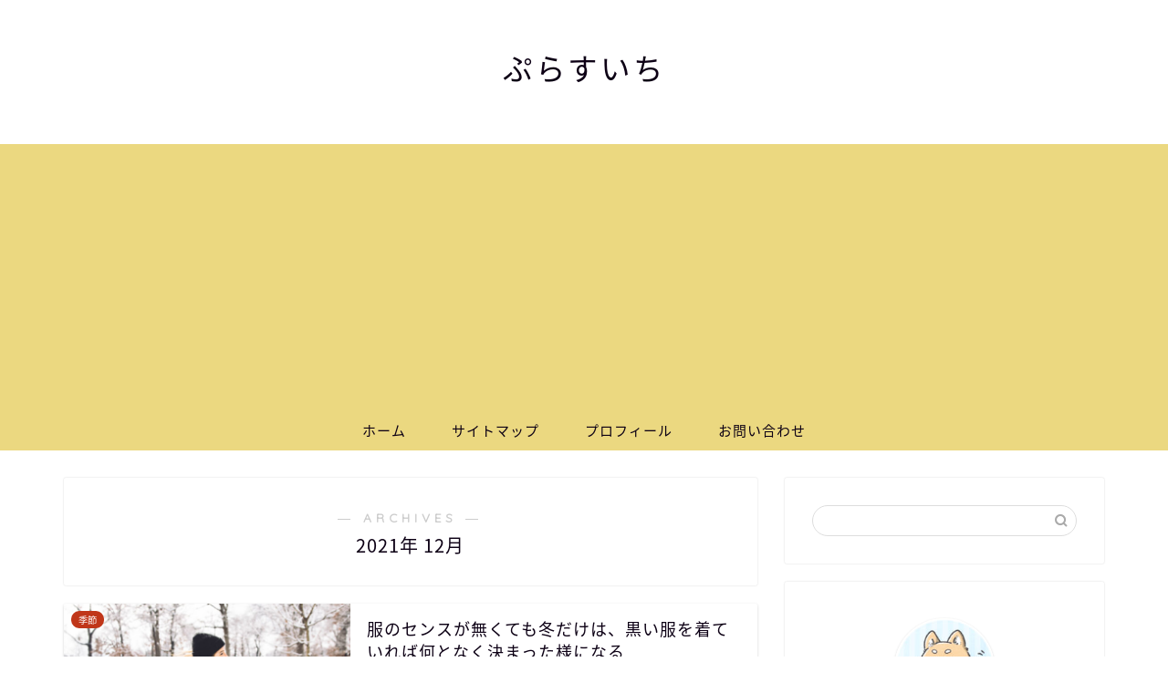

--- FILE ---
content_type: text/html; charset=UTF-8
request_url: https://plus1pxblog.com/2021/12
body_size: 11553
content:
<!DOCTYPE html>
<html lang="ja">
<head prefix="og: http://ogp.me/ns# fb: http://ogp.me/ns/fb# article: http://ogp.me/ns/article#">
<meta charset="utf-8">
<meta http-equiv="X-UA-Compatible" content="IE=edge">
<meta name="viewport" content="width=device-width, initial-scale=1">
<!-- ここからOGP -->
<meta property="og:type" content="blog">
<meta property="og:title" content="ぷらすいち｜雑記ブログ。独自の目線で、日々気づいたことや感じたことを書いています。">
<meta property="og:url" content="https://plus1pxblog.com">
<meta property="og:description" content="雑記ブログです。日々気づいたことや感じたことなどを独自の目線で、色々書いています。">
<meta property="og:image" content="https://plus1pxblog.com/wp-content/uploads/2021/12/winter-clothes-crowd.jpg">
<meta property="og:site_name" content="ぷらすいち">
<meta property="fb:admins" content="">
<meta name="twitter:card" content="summary">
<!-- ここまでOGP --> 

<link rel="shortcut icon" href="https://plus1pxblog.com/wp-content/themes/jin/favicon.ico">

<title>2021年12月の記事一覧｜ぷらすいち</title>
<meta name='robots' content='max-image-preview:large' />
<link rel='dns-prefetch' href='//ajax.googleapis.com' />
<link rel='dns-prefetch' href='//cdnjs.cloudflare.com' />
<link rel='dns-prefetch' href='//use.fontawesome.com' />
<link rel='dns-prefetch' href='//s.w.org' />
<link rel="alternate" type="application/rss+xml" title="ぷらすいち &raquo; フィード" href="https://plus1pxblog.com/feed" />
<link rel="alternate" type="application/rss+xml" title="ぷらすいち &raquo; コメントフィード" href="https://plus1pxblog.com/comments/feed" />
		<script type="text/javascript">
			window._wpemojiSettings = {"baseUrl":"https:\/\/s.w.org\/images\/core\/emoji\/13.1.0\/72x72\/","ext":".png","svgUrl":"https:\/\/s.w.org\/images\/core\/emoji\/13.1.0\/svg\/","svgExt":".svg","source":{"concatemoji":"https:\/\/plus1pxblog.com\/wp-includes\/js\/wp-emoji-release.min.js?ver=5.8.12"}};
			!function(e,a,t){var n,r,o,i=a.createElement("canvas"),p=i.getContext&&i.getContext("2d");function s(e,t){var a=String.fromCharCode;p.clearRect(0,0,i.width,i.height),p.fillText(a.apply(this,e),0,0);e=i.toDataURL();return p.clearRect(0,0,i.width,i.height),p.fillText(a.apply(this,t),0,0),e===i.toDataURL()}function c(e){var t=a.createElement("script");t.src=e,t.defer=t.type="text/javascript",a.getElementsByTagName("head")[0].appendChild(t)}for(o=Array("flag","emoji"),t.supports={everything:!0,everythingExceptFlag:!0},r=0;r<o.length;r++)t.supports[o[r]]=function(e){if(!p||!p.fillText)return!1;switch(p.textBaseline="top",p.font="600 32px Arial",e){case"flag":return s([127987,65039,8205,9895,65039],[127987,65039,8203,9895,65039])?!1:!s([55356,56826,55356,56819],[55356,56826,8203,55356,56819])&&!s([55356,57332,56128,56423,56128,56418,56128,56421,56128,56430,56128,56423,56128,56447],[55356,57332,8203,56128,56423,8203,56128,56418,8203,56128,56421,8203,56128,56430,8203,56128,56423,8203,56128,56447]);case"emoji":return!s([10084,65039,8205,55357,56613],[10084,65039,8203,55357,56613])}return!1}(o[r]),t.supports.everything=t.supports.everything&&t.supports[o[r]],"flag"!==o[r]&&(t.supports.everythingExceptFlag=t.supports.everythingExceptFlag&&t.supports[o[r]]);t.supports.everythingExceptFlag=t.supports.everythingExceptFlag&&!t.supports.flag,t.DOMReady=!1,t.readyCallback=function(){t.DOMReady=!0},t.supports.everything||(n=function(){t.readyCallback()},a.addEventListener?(a.addEventListener("DOMContentLoaded",n,!1),e.addEventListener("load",n,!1)):(e.attachEvent("onload",n),a.attachEvent("onreadystatechange",function(){"complete"===a.readyState&&t.readyCallback()})),(n=t.source||{}).concatemoji?c(n.concatemoji):n.wpemoji&&n.twemoji&&(c(n.twemoji),c(n.wpemoji)))}(window,document,window._wpemojiSettings);
		</script>
		<style type="text/css">
img.wp-smiley,
img.emoji {
	display: inline !important;
	border: none !important;
	box-shadow: none !important;
	height: 1em !important;
	width: 1em !important;
	margin: 0 .07em !important;
	vertical-align: -0.1em !important;
	background: none !important;
	padding: 0 !important;
}
</style>
	<link rel='stylesheet' id='wp-block-library-css'  href='https://plus1pxblog.com/wp-includes/css/dist/block-library/style.min.css?ver=5.8.12' type='text/css' media='all' />
<link rel='stylesheet' id='contact-form-7-css'  href='https://plus1pxblog.com/wp-content/plugins/contact-form-7/includes/css/styles.css?ver=5.5.4' type='text/css' media='all' />
<link rel='stylesheet' id='parent-style-css'  href='https://plus1pxblog.com/wp-content/themes/jin/style.css?ver=5.8.12' type='text/css' media='all' />
<link rel='stylesheet' id='theme-style-css'  href='https://plus1pxblog.com/wp-content/themes/jin-child/style.css?ver=5.8.12' type='text/css' media='all' />
<link rel='stylesheet' id='fontawesome-style-css'  href='https://use.fontawesome.com/releases/v5.6.3/css/all.css?ver=5.8.12' type='text/css' media='all' />
<link rel='stylesheet' id='swiper-style-css'  href='https://cdnjs.cloudflare.com/ajax/libs/Swiper/4.0.7/css/swiper.min.css?ver=5.8.12' type='text/css' media='all' />
<link rel="https://api.w.org/" href="https://plus1pxblog.com/wp-json/" />	<style type="text/css">
		#wrapper{
							background-color: #ffffff;
				background-image: url();
					}
		.related-entry-headline-text span:before,
		#comment-title span:before,
		#reply-title span:before{
			background-color: #00979b;
			border-color: #00979b!important;
		}
		
		#breadcrumb:after,
		#page-top a{	
			background-color: #393542;
		}
				footer{
			background-color: #393542;
		}
		.footer-inner a,
		#copyright,
		#copyright-center{
			border-color: #ffffff!important;
			color: #ffffff!important;
		}
		#footer-widget-area
		{
			border-color: #ffffff!important;
		}
				.page-top-footer a{
			color: #393542!important;
		}
				#breadcrumb ul li,
		#breadcrumb ul li a{
			color: #393542!important;
		}
		
		body,
		a,
		a:link,
		a:visited,
		.my-profile,
		.widgettitle,
		.tabBtn-mag label{
			color: #0d0015;
		}
		a:hover{
			color: #e22255;
		}
						.widget_nav_menu ul > li > a:before,
		.widget_categories ul > li > a:before,
		.widget_pages ul > li > a:before,
		.widget_recent_entries ul > li > a:before,
		.widget_archive ul > li > a:before,
		.widget_archive form:after,
		.widget_categories form:after,
		.widget_nav_menu ul > li > ul.sub-menu > li > a:before,
		.widget_categories ul > li > .children > li > a:before,
		.widget_pages ul > li > .children > li > a:before,
		.widget_nav_menu ul > li > ul.sub-menu > li > ul.sub-menu li > a:before,
		.widget_categories ul > li > .children > li > .children li > a:before,
		.widget_pages ul > li > .children > li > .children li > a:before{
			color: #00979b;
		}
		.widget_nav_menu ul .sub-menu .sub-menu li a:before{
			background-color: #0d0015!important;
		}
		footer .footer-widget,
		footer .footer-widget a,
		footer .footer-widget ul li,
		.footer-widget.widget_nav_menu ul > li > a:before,
		.footer-widget.widget_categories ul > li > a:before,
		.footer-widget.widget_recent_entries ul > li > a:before,
		.footer-widget.widget_pages ul > li > a:before,
		.footer-widget.widget_archive ul > li > a:before,
		footer .widget_tag_cloud .tagcloud a:before{
			color: #ffffff!important;
			border-color: #ffffff!important;
		}
		footer .footer-widget .widgettitle{
			color: #ffffff!important;
			border-color: #c03619!important;
		}
		footer .widget_nav_menu ul .children .children li a:before,
		footer .widget_categories ul .children .children li a:before,
		footer .widget_nav_menu ul .sub-menu .sub-menu li a:before{
			background-color: #ffffff!important;
		}
		#drawernav a:hover,
		.post-list-title,
		#prev-next p,
		#toc_container .toc_list li a{
			color: #0d0015!important;
		}
		
		#header-box{
			background-color: #ffffff;
		}
						@media (min-width: 768px) {
		#header-box .header-box10-bg:before,
		#header-box .header-box11-bg:before{
			border-radius: 2px;
		}
		}
										@media (min-width: 768px) {
			.top-image-meta{
				margin-top: calc(0px - 30px);
			}
		}
		@media (min-width: 1200px) {
			.top-image-meta{
				margin-top: calc(0px);
			}
		}
				.pickup-contents:before{
			background-color: #ffffff!important;
		}
		
		.main-image-text{
			color: #5e6c77;
		}
		.main-image-text-sub{
			color: #5e6c77;
		}
		
				@media (min-width: 481px) {
			#site-info{
				padding-top: 50px!important;
				padding-bottom: 50px!important;
			}
		}
		
		#site-info span a{
			color: #0d0015!important;
		}
		
				#headmenu .headsns .line a svg{
			fill: #000000!important;
		}
		#headmenu .headsns a,
		#headmenu{
			color: #000000!important;
			border-color:#000000!important;
		}
						.profile-follow .line-sns a svg{
			fill: #00979b!important;
		}
		.profile-follow .line-sns a:hover svg{
			fill: #c03619!important;
		}
		.profile-follow a{
			color: #00979b!important;
			border-color:#00979b!important;
		}
		.profile-follow a:hover,
		#headmenu .headsns a:hover{
			color:#c03619!important;
			border-color:#c03619!important;
		}
				.search-box:hover{
			color:#c03619!important;
			border-color:#c03619!important;
		}
				#header #headmenu .headsns .line a:hover svg{
			fill:#c03619!important;
		}
		.cps-icon-bar,
		#navtoggle:checked + .sp-menu-open .cps-icon-bar{
			background-color: #0d0015;
		}
		#nav-container{
			background-color: #ebd880;
		}
		.menu-box .menu-item svg{
			fill:#0d0015;
		}
		#drawernav ul.menu-box > li > a,
		#drawernav2 ul.menu-box > li > a,
		#drawernav3 ul.menu-box > li > a,
		#drawernav4 ul.menu-box > li > a,
		#drawernav5 ul.menu-box > li > a,
		#drawernav ul.menu-box > li.menu-item-has-children:after,
		#drawernav2 ul.menu-box > li.menu-item-has-children:after,
		#drawernav3 ul.menu-box > li.menu-item-has-children:after,
		#drawernav4 ul.menu-box > li.menu-item-has-children:after,
		#drawernav5 ul.menu-box > li.menu-item-has-children:after{
			color: #0d0015!important;
		}
		#drawernav ul.menu-box li a,
		#drawernav2 ul.menu-box li a,
		#drawernav3 ul.menu-box li a,
		#drawernav4 ul.menu-box li a,
		#drawernav5 ul.menu-box li a{
			font-size: 15px!important;
		}
		#drawernav3 ul.menu-box > li{
			color: #0d0015!important;
		}
		#drawernav4 .menu-box > .menu-item > a:after,
		#drawernav3 .menu-box > .menu-item > a:after,
		#drawernav .menu-box > .menu-item > a:after{
			background-color: #0d0015!important;
		}
		#drawernav2 .menu-box > .menu-item:hover,
		#drawernav5 .menu-box > .menu-item:hover{
			border-top-color: #00979b!important;
		}
				.cps-info-bar a{
			background-color: #face7b!important;
		}
				@media (min-width: 768px) {
			.post-list-mag .post-list-item:not(:nth-child(2n)){
				margin-right: 2.6%;
			}
		}
				@media (min-width: 768px) {
			#tab-1:checked ~ .tabBtn-mag li [for="tab-1"]:after,
			#tab-2:checked ~ .tabBtn-mag li [for="tab-2"]:after,
			#tab-3:checked ~ .tabBtn-mag li [for="tab-3"]:after,
			#tab-4:checked ~ .tabBtn-mag li [for="tab-4"]:after{
				border-top-color: #00979b!important;
			}
			.tabBtn-mag label{
				border-bottom-color: #00979b!important;
			}
		}
		#tab-1:checked ~ .tabBtn-mag li [for="tab-1"],
		#tab-2:checked ~ .tabBtn-mag li [for="tab-2"],
		#tab-3:checked ~ .tabBtn-mag li [for="tab-3"],
		#tab-4:checked ~ .tabBtn-mag li [for="tab-4"],
		#prev-next a.next:after,
		#prev-next a.prev:after,
		.more-cat-button a:hover span:before{
			background-color: #00979b!important;
		}
		

		.swiper-slide .post-list-cat,
		.post-list-mag .post-list-cat,
		.post-list-mag3col .post-list-cat,
		.post-list-mag-sp1col .post-list-cat,
		.swiper-pagination-bullet-active,
		.pickup-cat,
		.post-list .post-list-cat,
		#breadcrumb .bcHome a:hover span:before,
		.popular-item:nth-child(1) .pop-num,
		.popular-item:nth-child(2) .pop-num,
		.popular-item:nth-child(3) .pop-num{
			background-color: #c03619!important;
		}
		.sidebar-btn a,
		.profile-sns-menu{
			background-color: #c03619!important;
		}
		.sp-sns-menu a,
		.pickup-contents-box a:hover .pickup-title{
			border-color: #00979b!important;
			color: #00979b!important;
		}
				.pickup-image:after{
			display: none;
		}
				.pro-line svg{
			fill: #00979b!important;
		}
		.cps-post-cat a,
		.meta-cat,
		.popular-cat{
			background-color: #c03619!important;
			border-color: #c03619!important;
		}
		.tagicon,
		.tag-box a,
		#toc_container .toc_list > li,
		#toc_container .toc_title{
			color: #00979b!important;
		}
		.widget_tag_cloud a::before{
			color: #0d0015!important;
		}
		.tag-box a,
		#toc_container:before{
			border-color: #00979b!important;
		}
		.cps-post-cat a:hover{
			color: #e22255!important;
		}
		.pagination li:not([class*="current"]) a:hover,
		.widget_tag_cloud a:hover{
			background-color: #00979b!important;
		}
		.pagination li:not([class*="current"]) a:hover{
			opacity: 0.5!important;
		}
		.pagination li.current a{
			background-color: #00979b!important;
			border-color: #00979b!important;
		}
		.nextpage a:hover span {
			color: #00979b!important;
			border-color: #00979b!important;
		}
		.cta-content:before{
			background-color: #393542!important;
		}
		.cta-text,
		.info-title{
			color: #fff!important;
		}
		#footer-widget-area.footer_style1 .widgettitle{
			border-color: #c03619!important;
		}
		.sidebar_style1 .widgettitle,
		.sidebar_style5 .widgettitle{
			border-color: #00979b!important;
		}
		.sidebar_style2 .widgettitle,
		.sidebar_style4 .widgettitle,
		.sidebar_style6 .widgettitle,
		#home-bottom-widget .widgettitle,
		#home-top-widget .widgettitle,
		#post-bottom-widget .widgettitle,
		#post-top-widget .widgettitle{
			background-color: #00979b!important;
		}
		#home-bottom-widget .widget_search .search-box input[type="submit"],
		#home-top-widget .widget_search .search-box input[type="submit"],
		#post-bottom-widget .widget_search .search-box input[type="submit"],
		#post-top-widget .widget_search .search-box input[type="submit"]{
			background-color: #c03619!important;
		}
		
		.tn-logo-size{
			font-size: 240%!important;
		}
		@media (min-width: 481px) {
		.tn-logo-size img{
			width: calc(240%*0.5)!important;
		}
		}
		@media (min-width: 768px) {
		.tn-logo-size img{
			width: calc(240%*2.2)!important;
		}
		}
		@media (min-width: 1200px) {
		.tn-logo-size img{
			width: 240%!important;
		}
		}
		.sp-logo-size{
			font-size: 120%!important;
		}
		.sp-logo-size img{
			width: 120%!important;
		}
				.cps-post-main ul > li:before,
		.cps-post-main ol > li:before{
			background-color: #c03619!important;
		}
		.profile-card .profile-title{
			background-color: #00979b!important;
		}
		.profile-card{
			border-color: #00979b!important;
		}
		.cps-post-main a{
			color:#e22255;
		}
		.cps-post-main .marker{
			background: -webkit-linear-gradient( transparent 60%, #ffe2e9 0% ) ;
			background: linear-gradient( transparent 60%, #ffe2e9 0% ) ;
		}
		.cps-post-main .marker2{
			background: -webkit-linear-gradient( transparent 60%, #a9eaf2 0% ) ;
			background: linear-gradient( transparent 60%, #a9eaf2 0% ) ;
		}
		.cps-post-main .jic-sc{
			color:#f096a0;
		}
		
		
		.simple-box1{
			border-color:#f79bb1!important;
		}
		.simple-box2{
			border-color:#f2bf7d!important;
		}
		.simple-box3{
			border-color:#2294d6!important;
		}
		.simple-box4{
			border-color:#7badd8!important;
		}
		.simple-box4:before{
			background-color: #7badd8;
		}
		.simple-box5{
			border-color:#e896c7!important;
		}
		.simple-box5:before{
			background-color: #e896c7;
		}
		.simple-box6{
			background-color:#fffdef!important;
		}
		.simple-box7{
			border-color:#def1f9!important;
		}
		.simple-box7:before{
			background-color:#def1f9!important;
		}
		.simple-box8{
			border-color:#96ddc1!important;
		}
		.simple-box8:before{
			background-color:#96ddc1!important;
		}
		.simple-box9:before{
			background-color:#e1c0e8!important;
		}
				.simple-box9:after{
			border-color:#e1c0e8 #e1c0e8 #fff #fff!important;
		}
				
		.kaisetsu-box1:before,
		.kaisetsu-box1-title{
			background-color:#ffb49e!important;
		}
		.kaisetsu-box2{
			border-color:#9acc1e!important;
		}
		.kaisetsu-box2-title{
			background-color:#9acc1e!important;
		}
		.kaisetsu-box4{
			border-color:#ea91a9!important;
		}
		.kaisetsu-box4-title{
			background-color:#ea91a9!important;
		}
		.kaisetsu-box5:before{
			background-color:#57b3ba!important;
		}
		.kaisetsu-box5-title{
			background-color:#57b3ba!important;
		}
		
		.concept-box1{
			border-color:#85db8f!important;
		}
		.concept-box1:after{
			background-color:#85db8f!important;
		}
		.concept-box1:before{
			content:"ポイント"!important;
			color:#85db8f!important;
		}
		.concept-box2{
			border-color:#f7cf6a!important;
		}
		.concept-box2:after{
			background-color:#f7cf6a!important;
		}
		.concept-box2:before{
			content:"注意点"!important;
			color:#f7cf6a!important;
		}
		.concept-box3{
			border-color:#86cee8!important;
		}
		.concept-box3:after{
			background-color:#86cee8!important;
		}
		.concept-box3:before{
			content:"良い例"!important;
			color:#86cee8!important;
		}
		.concept-box4{
			border-color:#ed8989!important;
		}
		.concept-box4:after{
			background-color:#ed8989!important;
		}
		.concept-box4:before{
			content:"悪い例"!important;
			color:#ed8989!important;
		}
		.concept-box5{
			border-color:#9e9e9e!important;
		}
		.concept-box5:after{
			background-color:#9e9e9e!important;
		}
		.concept-box5:before{
			content:"参考"!important;
			color:#9e9e9e!important;
		}
		.concept-box6{
			border-color:#8eaced!important;
		}
		.concept-box6:after{
			background-color:#8eaced!important;
		}
		.concept-box6:before{
			content:"メモ"!important;
			color:#8eaced!important;
		}
		
		.innerlink-box1,
		.blog-card{
			border-color:#9acc1e!important;
		}
		.innerlink-box1-title{
			background-color:#9acc1e!important;
			border-color:#9acc1e!important;
		}
		.innerlink-box1:before,
		.blog-card-hl-box{
			background-color:#9acc1e!important;
		}
				
		.jin-ac-box01-title::after{
			color: #00979b;
		}
		
		.color-button01 a,
		.color-button01 a:hover,
		.color-button01:before{
			background-color: #9acc1e!important;
		}
		.top-image-btn-color a,
		.top-image-btn-color a:hover,
		.top-image-btn-color:before{
			background-color: #ffcd44!important;
		}
		.color-button02 a,
		.color-button02 a:hover,
		.color-button02:before{
			background-color: #e22255!important;
		}
		
		.color-button01-big a,
		.color-button01-big a:hover,
		.color-button01-big:before{
			background-color: #e22255!important;
		}
		.color-button01-big a,
		.color-button01-big:before{
			border-radius: 5px!important;
		}
		.color-button01-big a{
			padding-top: 20px!important;
			padding-bottom: 20px!important;
		}
		
		.color-button02-big a,
		.color-button02-big a:hover,
		.color-button02-big:before{
			background-color: #e25178!important;
		}
		.color-button02-big a,
		.color-button02-big:before{
			border-radius: 40px!important;
		}
		.color-button02-big a{
			padding-top: 20px!important;
			padding-bottom: 20px!important;
		}
				.color-button01-big{
			width: 75%!important;
		}
		.color-button02-big{
			width: 75%!important;
		}
				
		
					.top-image-btn-color a:hover,
			.color-button01 a:hover,
			.color-button02 a:hover,
			.color-button01-big a:hover,
			.color-button02-big a:hover{
				opacity: 1;
			}
				
		.h2-style01 h2,
		.h2-style02 h2:before,
		.h2-style03 h2,
		.h2-style04 h2:before,
		.h2-style05 h2,
		.h2-style07 h2:before,
		.h2-style07 h2:after,
		.h3-style03 h3:before,
		.h3-style02 h3:before,
		.h3-style05 h3:before,
		.h3-style07 h3:before,
		.h2-style08 h2:after,
		.h2-style10 h2:before,
		.h2-style10 h2:after,
		.h3-style02 h3:after,
		.h4-style02 h4:before{
			background-color: #00979b!important;
		}
		.h3-style01 h3,
		.h3-style04 h3,
		.h3-style05 h3,
		.h3-style06 h3,
		.h4-style01 h4,
		.h2-style02 h2,
		.h2-style08 h2,
		.h2-style08 h2:before,
		.h2-style09 h2,
		.h4-style03 h4{
			border-color: #00979b!important;
		}
		.h2-style05 h2:before{
			border-top-color: #00979b!important;
		}
		.h2-style06 h2:before,
		.sidebar_style3 .widgettitle:after{
			background-image: linear-gradient(
				-45deg,
				transparent 25%,
				#00979b 25%,
				#00979b 50%,
				transparent 50%,
				transparent 75%,
				#00979b 75%,
				#00979b			);
		}
				.jin-h2-icons.h2-style02 h2 .jic:before,
		.jin-h2-icons.h2-style04 h2 .jic:before,
		.jin-h2-icons.h2-style06 h2 .jic:before,
		.jin-h2-icons.h2-style07 h2 .jic:before,
		.jin-h2-icons.h2-style08 h2 .jic:before,
		.jin-h2-icons.h2-style09 h2 .jic:before,
		.jin-h2-icons.h2-style10 h2 .jic:before,
		.jin-h3-icons.h3-style01 h3 .jic:before,
		.jin-h3-icons.h3-style02 h3 .jic:before,
		.jin-h3-icons.h3-style03 h3 .jic:before,
		.jin-h3-icons.h3-style04 h3 .jic:before,
		.jin-h3-icons.h3-style05 h3 .jic:before,
		.jin-h3-icons.h3-style06 h3 .jic:before,
		.jin-h3-icons.h3-style07 h3 .jic:before,
		.jin-h4-icons.h4-style01 h4 .jic:before,
		.jin-h4-icons.h4-style02 h4 .jic:before,
		.jin-h4-icons.h4-style03 h4 .jic:before,
		.jin-h4-icons.h4-style04 h4 .jic:before{
			color:#00979b;
		}
		
		@media all and (-ms-high-contrast:none){
			*::-ms-backdrop, .color-button01:before,
			.color-button02:before,
			.color-button01-big:before,
			.color-button02-big:before{
				background-color: #595857!important;
			}
		}
		
		.jin-lp-h2 h2,
		.jin-lp-h2 h2{
			background-color: transparent!important;
			border-color: transparent!important;
			color: #0d0015!important;
		}
		.jincolumn-h3style2{
			border-color:#00979b!important;
		}
		.jinlph2-style1 h2:first-letter{
			color:#00979b!important;
		}
		.jinlph2-style2 h2,
		.jinlph2-style3 h2{
			border-color:#00979b!important;
		}
		.jin-photo-title .jin-fusen1-down,
		.jin-photo-title .jin-fusen1-even,
		.jin-photo-title .jin-fusen1-up{
			border-left-color:#00979b;
		}
		.jin-photo-title .jin-fusen2,
		.jin-photo-title .jin-fusen3{
			background-color:#00979b;
		}
		.jin-photo-title .jin-fusen2:before,
		.jin-photo-title .jin-fusen3:before {
			border-top-color: #00979b;
		}
		.has-huge-font-size{
			font-size:42px!important;
		}
		.has-large-font-size{
			font-size:36px!important;
		}
		.has-medium-font-size{
			font-size:20px!important;
		}
		.has-normal-font-size{
			font-size:16px!important;
		}
		.has-small-font-size{
			font-size:13px!important;
		}
		
		
	</style>
		<style type="text/css" id="wp-custom-css">
			.proflink a{
	display:block;
	text-align:center;
	padding:7px 10px;
	background:#aaa;/*カラーは変更*/
	width:50%;
	margin:0 auto;
	margin-top:20px;
	border-radius:20px;
	border:3px double #fff;
	font-size:0.65rem;
	color:#fff;
}
.proflink a:hover{
		opacity:0.75;
}

.wpcf7 input[type="submit"] {
width:100%;
padding:15px;
border-radius:10px;
-webkit-border-radius: 10px;  
-moz-border-radius: 10px;
border: none;
box-shadow: 0 3px 0 #ddd;
background: #98dd6c;
transition: 0.3s;
}
.wpcf7-submit:hover {
background: #a4dd6c;
transform: translate3d(0px, 3px, 1px);
-webkit-transform: translate3d(0px, 3px, 1px);
-moz-transform: translate3d(0px, 3px, 1px);
}

/* サイトマップの箇条書き丸削除 */
/* PA Auto Sitemap 関連設定 */
#sitemap_list li:before{
    width: 0;
    height: 0;
}		</style>
			
<!--カエレバCSS-->
<!--アプリーチCSS-->

<!-- Global site tag (gtag.js) - Google Analytics -->
<script async src="https://www.googletagmanager.com/gtag/js?id=G-CE4H5W6JCM"></script>
<script>
  window.dataLayer = window.dataLayer || [];
  function gtag(){dataLayer.push(arguments);}
  gtag('js', new Date());

  gtag('config', 'G-CE4H5W6JCM');
</script>

<!-- 旧GA -->
<!-- Global site tag (gtag.js) - Google Analytics -->
<script async src="https://www.googletagmanager.com/gtag/js?id=UA-131365291-1"></script>
<script>
  window.dataLayer = window.dataLayer || [];
  function gtag(){dataLayer.push(arguments);}
  gtag('js', new Date());

  gtag('config', 'UA-131365291-1');
</script>

<!-- サーチコンソール -->
<meta name="google-site-verification" content="oUjPvsHkvzFzo40XCJlyiLlPkQr1fcaM2DBDTj-CbLg" />

<script async src="https://pagead2.googlesyndication.com/pagead/js/adsbygoogle.js?client=ca-pub-4680461845303155"
     crossorigin="anonymous"></script>
</head>
<body class="archive date" id="nts-style">
<div id="wrapper">

		
	<div id="scroll-content" class="animate-off">
	
		<!--ヘッダー-->

								
<div id="header-box" class="tn_on header-box animate-off">
	<div id="header" class="header-type2 header animate-off">
		
		<div id="site-info" class="ef">
												<span class="tn-logo-size"><a href='https://plus1pxblog.com/' title='ぷらすいち' rel='home'>ぷらすいち</a></span>
									</div>

	
		
	</div>
	
		
</div>

		
	<!--グローバルナビゲーション layout1-->
				<div id="nav-container" class="header-style3-animate animate-off">
			<div id="drawernav" class="ef">
				<nav class="fixed-content"><ul class="menu-box"><li class="menu-item menu-item-type-custom menu-item-object-custom menu-item-home menu-item-8"><a href="https://plus1pxblog.com">ホーム</a></li>
<li class="menu-item menu-item-type-post_type menu-item-object-page menu-item-296"><a href="https://plus1pxblog.com/sitemap">サイトマップ</a></li>
<li class="menu-item menu-item-type-post_type menu-item-object-page menu-item-326"><a href="https://plus1pxblog.com/profile">プロフィール</a></li>
<li class="menu-item menu-item-type-post_type menu-item-object-page menu-item-262"><a href="https://plus1pxblog.com/contact">お問い合わせ</a></li>
</ul></nav>			</div>
		</div>
				<!--グローバルナビゲーション layout1-->
		
		<!--ヘッダー-->

		<div class="clearfix"></div>

			
														
		
	<div id="contents">
		
		<!--メインコンテンツ-->
		<main id="main-contents" class="main-contents article_style1 animate-off" itemscope itemtype="https://schema.org/Blog">
			<section class="cps-post-box hentry">
				<header class="archive-post-header">
											<span class="archive-title-sub ef">― ARCHIVES ―</span>
						<h1 class="archive-title entry-title" itemprop="headline">2021年&nbsp;12月</h1>
										<div class="cps-post-meta vcard">
						<span class="writer fn" itemprop="author" itemscope itemtype="https://schema.org/Person"><span itemprop="name">pp1px</span></span>
					</div>
				</header>
			</section>

			<section class="entry-content archive-box">
				<div class="toppost-list-box-simple">

	<div class="post-list basicstyle">
				<article class="post-list-item" itemscope itemtype="https://schema.org/BlogPosting">
	<a class="post-list-link" rel="bookmark" href="https://plus1pxblog.com/winter-black-clothes" itemprop='mainEntityOfPage'>
		<div class="post-list-inner">
			<div class="post-list-thumb" itemprop="image" itemscope itemtype="https://schema.org/ImageObject">
															<img src="https://plus1pxblog.com/wp-content/uploads/2021/12/winter-snow-piuture-640x360.jpg" class="attachment-small_size size-small_size wp-post-image" alt="" loading="lazy" width ="314" height ="176" />						<meta itemprop="url" content="https://plus1pxblog.com/wp-content/uploads/2021/12/winter-snow-piuture-640x360.jpg">
						<meta itemprop="width" content="480">
						<meta itemprop="height" content="270">
																	<span class="post-list-cat category-season" style="background-color:!important;" itemprop="keywords">季節</span>
							</div>
			<div class="post-list-meta vcard">
				<h2 class="post-list-title entry-title" itemprop="headline">服のセンスが無くても冬だけは、黒い服を着ていれば何となく決まった様になる</h2>
								<span class="post-list-date date ef updated" itemprop="datePublished dateModified" datetime="2021-12-30" content="2021-12-30">2021年12月30日</span>
								<span class="writer fn" itemprop="author" itemscope itemtype="https://schema.org/Person"><span itemprop="name">pp1px</span></span>

				<div class="post-list-publisher" itemprop="publisher" itemscope itemtype="https://schema.org/Organization">
					<span itemprop="logo" itemscope itemtype="https://schema.org/ImageObject">
						<span itemprop="url"></span>
					</span>
					<span itemprop="name">ぷらすいち</span>
				</div>
									<span class="post-list-desc" itemprop="description">




とうとう朝も夜も寒さが厳しい季節になって来てしまいましたが、周囲を見渡すと皆が着ている服装が大体黒っぽい感じになっていると思います&nbsp;…</span>
							</div>
		</div>
	</a>
</article>				<article class="post-list-item" itemscope itemtype="https://schema.org/BlogPosting">
	<a class="post-list-link" rel="bookmark" href="https://plus1pxblog.com/winter-hungry" itemprop='mainEntityOfPage'>
		<div class="post-list-inner">
			<div class="post-list-thumb" itemprop="image" itemscope itemtype="https://schema.org/ImageObject">
															<img src="https://plus1pxblog.com/wp-content/uploads/2021/12/food-hungry-640x360.jpg" class="attachment-small_size size-small_size wp-post-image" alt="おいしいものを想像している女性のイラスト" loading="lazy" width ="314" height ="176" />						<meta itemprop="url" content="https://plus1pxblog.com/wp-content/uploads/2021/12/food-hungry-640x360.jpg">
						<meta itemprop="width" content="480">
						<meta itemprop="height" content="270">
																	<span class="post-list-cat category-season" style="background-color:!important;" itemprop="keywords">季節</span>
							</div>
			<div class="post-list-meta vcard">
				<h2 class="post-list-title entry-title" itemprop="headline">冬になってからお腹が空く事が多いと感じている人は、身体で正常に脂肪や食べたものが燃焼されている</h2>
								<span class="post-list-date date ef updated" itemprop="datePublished dateModified" datetime="2021-12-26" content="2021-12-26">2021年12月26日</span>
								<span class="writer fn" itemprop="author" itemscope itemtype="https://schema.org/Person"><span itemprop="name">pp1px</span></span>

				<div class="post-list-publisher" itemprop="publisher" itemscope itemtype="https://schema.org/Organization">
					<span itemprop="logo" itemscope itemtype="https://schema.org/ImageObject">
						<span itemprop="url"></span>
					</span>
					<span itemprop="name">ぷらすいち</span>
				</div>
									<span class="post-list-desc" itemprop="description">




あんなにたくさん夕飯を食べてからまだ２時間位しか経っていないのに、もうお腹が空いてきたよと言う人は、それは正常に身体がエネルギーを&nbsp;…</span>
							</div>
		</div>
	</a>
</article>				<article class="post-list-item" itemscope itemtype="https://schema.org/BlogPosting">
	<a class="post-list-link" rel="bookmark" href="https://plus1pxblog.com/miso-soup-with" itemprop='mainEntityOfPage'>
		<div class="post-list-inner">
			<div class="post-list-thumb" itemprop="image" itemscope itemtype="https://schema.org/ImageObject">
															<img src="https://plus1pxblog.com/wp-content/uploads/2021/12/miso-soup-640x360.jpg" class="attachment-small_size size-small_size wp-post-image" alt="豚汁のイメージ写真" loading="lazy" width ="314" height ="176" />						<meta itemprop="url" content="https://plus1pxblog.com/wp-content/uploads/2021/12/miso-soup-640x360.jpg">
						<meta itemprop="width" content="480">
						<meta itemprop="height" content="270">
																	<span class="post-list-cat category-season" style="background-color:!important;" itemprop="keywords">季節</span>
							</div>
			<div class="post-list-meta vcard">
				<h2 class="post-list-title entry-title" itemprop="headline">寒い季節になると食べたくなる料理の一つに豚汁がありますが、中に入れる具材は結構何でも良かったりする</h2>
								<span class="post-list-date date ef updated" itemprop="datePublished dateModified" datetime="2021-12-24" content="2021-12-24">2021年12月24日</span>
								<span class="writer fn" itemprop="author" itemscope itemtype="https://schema.org/Person"><span itemprop="name">pp1px</span></span>

				<div class="post-list-publisher" itemprop="publisher" itemscope itemtype="https://schema.org/Organization">
					<span itemprop="logo" itemscope itemtype="https://schema.org/ImageObject">
						<span itemprop="url"></span>
					</span>
					<span itemprop="name">ぷらすいち</span>
				</div>
									<span class="post-list-desc" itemprop="description">




この季節は特に、毎日ガッツリとした感じのおかずを食べたくなってきますが、味噌汁などの汁ものにも具材をたっぷりと入れたものがあると、&nbsp;…</span>
							</div>
		</div>
	</a>
</article>				<article class="post-list-item" itemscope itemtype="https://schema.org/BlogPosting">
	<a class="post-list-link" rel="bookmark" href="https://plus1pxblog.com/about-fried-chicken" itemprop='mainEntityOfPage'>
		<div class="post-list-inner">
			<div class="post-list-thumb" itemprop="image" itemscope itemtype="https://schema.org/ImageObject">
															<img src="https://plus1pxblog.com/wp-content/uploads/2021/12/fried-chicken-640x360.jpg" class="attachment-small_size size-small_size wp-post-image" alt="フライドチキンのイメージ写真" loading="lazy" width ="314" height ="176" />						<meta itemprop="url" content="https://plus1pxblog.com/wp-content/uploads/2021/12/fried-chicken-640x360.jpg">
						<meta itemprop="width" content="480">
						<meta itemprop="height" content="270">
																	<span class="post-list-cat category-event" style="background-color:!important;" itemprop="keywords">イベント</span>
							</div>
			<div class="post-list-meta vcard">
				<h2 class="post-list-title entry-title" itemprop="headline">クリスマスと言うとフライドチキンを食べないと駄目だ！と固執している人も居るけど、実際問題フライドしてある鶏肉なら何でも良い</h2>
								<span class="post-list-date date ef updated" itemprop="datePublished dateModified" datetime="2021-12-22" content="2021-12-22">2021年12月22日</span>
								<span class="writer fn" itemprop="author" itemscope itemtype="https://schema.org/Person"><span itemprop="name">pp1px</span></span>

				<div class="post-list-publisher" itemprop="publisher" itemscope itemtype="https://schema.org/Organization">
					<span itemprop="logo" itemscope itemtype="https://schema.org/ImageObject">
						<span itemprop="url"></span>
					</span>
					<span itemprop="name">ぷらすいち</span>
				</div>
									<span class="post-list-desc" itemprop="description">




日本でクリスマスにフライドチキンを食べよう！と言う事になってから、早や５０年が経過している事もあって、多くの人がクリスマス＝フライ&nbsp;…</span>
							</div>
		</div>
	</a>
</article>				<article class="post-list-item" itemscope itemtype="https://schema.org/BlogPosting">
	<a class="post-list-link" rel="bookmark" href="https://plus1pxblog.com/about-lucky-bag" itemprop='mainEntityOfPage'>
		<div class="post-list-inner">
			<div class="post-list-thumb" itemprop="image" itemscope itemtype="https://schema.org/ImageObject">
															<img src="https://plus1pxblog.com/wp-content/uploads/2021/12/many-lucky-bag-640x360.jpg" class="attachment-small_size size-small_size wp-post-image" alt="たくさんの福袋の写真" loading="lazy" width ="314" height ="176" />						<meta itemprop="url" content="https://plus1pxblog.com/wp-content/uploads/2021/12/many-lucky-bag-640x360.jpg">
						<meta itemprop="width" content="480">
						<meta itemprop="height" content="270">
																	<span class="post-list-cat category-event" style="background-color:!important;" itemprop="keywords">イベント</span>
							</div>
			<div class="post-list-meta vcard">
				<h2 class="post-list-title entry-title" itemprop="headline">福袋と言うと正月明けに買うのが当たり前だった時代はもう古く、今や年も明けない時期から販売されている</h2>
								<span class="post-list-date date ef updated" itemprop="datePublished dateModified" datetime="2021-12-18" content="2021-12-18">2021年12月18日</span>
								<span class="writer fn" itemprop="author" itemscope itemtype="https://schema.org/Person"><span itemprop="name">pp1px</span></span>

				<div class="post-list-publisher" itemprop="publisher" itemscope itemtype="https://schema.org/Organization">
					<span itemprop="logo" itemscope itemtype="https://schema.org/ImageObject">
						<span itemprop="url"></span>
					</span>
					<span itemprop="name">ぷらすいち</span>
				</div>
									<span class="post-list-desc" itemprop="description">




福袋と言うと、かつては正月明けの初売りで縁起物として売られていたのですが、最近は年が明ける前で更にクリスマスも過ぎていない頃から販&nbsp;…</span>
							</div>
		</div>
	</a>
</article>				<article class="post-list-item" itemscope itemtype="https://schema.org/BlogPosting">
	<a class="post-list-link" rel="bookmark" href="https://plus1pxblog.com/cow-milk" itemprop='mainEntityOfPage'>
		<div class="post-list-inner">
			<div class="post-list-thumb" itemprop="image" itemscope itemtype="https://schema.org/ImageObject">
															<img src="https://plus1pxblog.com/wp-content/uploads/2021/12/cow-trouble-640x360.jpg" class="attachment-small_size size-small_size wp-post-image" alt="困っている表情の牛のイラスト" loading="lazy" width ="314" height ="176" />						<meta itemprop="url" content="https://plus1pxblog.com/wp-content/uploads/2021/12/cow-trouble-640x360.jpg">
						<meta itemprop="width" content="480">
						<meta itemprop="height" content="270">
																	<span class="post-list-cat category-trivia" style="background-color:!important;" itemprop="keywords">豆知識</span>
							</div>
			<div class="post-list-meta vcard">
				<h2 class="post-list-title entry-title" itemprop="headline">年末年始の冬休み期間になると学校が休みになって牛乳の消費が落ち込んで余るから、牛乳の生産を抑えてくれと言われても牛は困る</h2>
								<span class="post-list-date date ef updated" itemprop="datePublished dateModified" datetime="2021-12-17" content="2021-12-17">2021年12月17日</span>
								<span class="writer fn" itemprop="author" itemscope itemtype="https://schema.org/Person"><span itemprop="name">pp1px</span></span>

				<div class="post-list-publisher" itemprop="publisher" itemscope itemtype="https://schema.org/Organization">
					<span itemprop="logo" itemscope itemtype="https://schema.org/ImageObject">
						<span itemprop="url"></span>
					</span>
					<span itemprop="name">ぷらすいち</span>
				</div>
									<span class="post-list-desc" itemprop="description">




多分本当は毎年の春休みや夏休みや冬休みで起きていた事だと思うのですが、今年は特に牛乳の消費が落ち込んでいて、それで牛乳余りが加速し&nbsp;…</span>
							</div>
		</div>
	</a>
</article>		
		<section class="pager-top">
					</section>
	</div>

</div>			</section>
			
											</main>

		<!--サイドバー-->
<div id="sidebar" class="sideber sidebar_style1 animate-off" role="complementary" itemscope itemtype="https://schema.org/WPSideBar">
		
	<div id="search-2" class="widget widget_search"><form class="search-box" role="search" method="get" id="searchform" action="https://plus1pxblog.com/">
	<input type="search" placeholder="" class="text search-text" value="" name="s" id="s">
	<input type="submit" id="searchsubmit" value="&#xe931;">
</form>
</div><div id="widget-profile-8" class="widget widget-profile">		<div class="my-profile">
			<div class="myjob"></div>
			<div class="myname">らいち</div>
			<div class="my-profile-thumb">		
				<a href="https://plus1pxblog.com/profile"><img src="https://plus1pxblog.com/wp-content/uploads/2021/12/pc_wan-150x150.jpg" alt="icon" width="110" height="110" /></a>
			</div>
			<div class="myintro">WordPressに奮闘中。この雑記ブログで、日々気づいたことや感じたことなどを色々書いていきたいと思います。Adobeユーザー、ガジェット好き。</div>
					</div>
		</div>
		<div id="recent-posts-2" class="widget widget_recent_entries">
		<div class="widgettitle ef">最近の投稿</div>
		<ul>
											<li>
					<a href="https://plus1pxblog.com/another-world">小説のタイトルに異世界転生が多いのは、今の人生に満足していない人が多いからと言うだけなのか？</a>
									</li>
											<li>
					<a href="https://plus1pxblog.com/writing-reading">書かれた文章を読んだ時、その文章で表現されている事を誰もが同じ様に感じている事は無いという話</a>
									</li>
											<li>
					<a href="https://plus1pxblog.com/hakone-ekiden">正月に箱根駅伝を見ていたら、ほぼ上半身全体に筋肉痛などに貼る湿布をまんべんなく貼っていた選手を見て思った事</a>
									</li>
											<li>
					<a href="https://plus1pxblog.com/omikuji">神社でおみくじを引いた時、良い結果でも悪い結果でも神社の木などにおみくじを結ばなければいけない訳でない</a>
									</li>
											<li>
					<a href="https://plus1pxblog.com/longevity-goldfish">金魚は実は結構長生きだけど、長生きの動物には実は共通点がある事を多くの人は知らない話</a>
									</li>
					</ul>

		</div><div id="archives-2" class="widget widget_archive"><div class="widgettitle ef">アーカイブ</div>
			<ul>
					<li><a href='https://plus1pxblog.com/2022/02'>2022年2月 <span class="count">4</span></a></li>
	<li><a href='https://plus1pxblog.com/2022/01'>2022年1月 <span class="count">10</span></a></li>
	<li><a href='https://plus1pxblog.com/2021/12' aria-current="page">2021年12月 <span class="count">6</span></a></li>
			</ul>

			</div><div id="categories-2" class="widget widget_categories"><div class="widgettitle ef">カテゴリー</div>
			<ul>
					<li class="cat-item cat-item-6"><a href="https://plus1pxblog.com/category/trivia">豆知識 <span class="count">9</span></a>
</li>
	<li class="cat-item cat-item-12"><a href="https://plus1pxblog.com/category/season">季節 <span class="count">6</span></a>
</li>
	<li class="cat-item cat-item-33"><a href="https://plus1pxblog.com/category/event">イベント <span class="count">5</span></a>
</li>
			</ul>

			</div>	
			</div>
	</div>
	<div class="clearfix"></div>
	<!--フッター-->
				<!-- breadcrumb -->
<div id="breadcrumb" class="footer_type1">
	<ul itemscope itemtype="https://schema.org/BreadcrumbList">
		
		<div class="page-top-footer"><a class="totop"><i class="jic jin-ifont-arrowtop"></i></a></div>
		
		<li itemprop="itemListElement" itemscope itemtype="https://schema.org/ListItem">
			<a href="https://plus1pxblog.com/" itemid="https://plus1pxblog.com/" itemscope itemtype="https://schema.org/Thing" itemprop="item">
				<i class="jic jin-ifont-home space-i" aria-hidden="true"></i><span itemprop="name">HOME</span>
			</a>
			<meta itemprop="position" content="1">
		</li>
		
		<li itemprop="itemListElement" itemscope itemtype="https://schema.org/ListItem"><i class="jic jin-ifont-arrow space" aria-hidden="true"></i><a href="https://plus1pxblog.com/2021/" itemid="https://plus1pxblog.com/2021/" itemscope itemtype="https://schema.org/Thing" itemprop="item"><span itemprop="name">2021年</span></a><meta itemprop="position" content="2"></li><li itemprop="itemListElement" itemscope itemtype="https://schema.org/ListItem"><i class="jic jin-ifont-arrow space" aria-hidden="true"></i><span itemprop="name">12月</span><meta itemprop="position" content="3"></li>		
			</ul>
</div>
<!--breadcrumb-->				<footer role="contentinfo" itemscope itemtype="https://schema.org/WPFooter">
	
		<!--ここからフッターウィジェット-->
		
				
				
		
		<div class="clearfix"></div>
		
		<!--ここまでフッターウィジェット-->
	
					<div id="footer-box">
				<div class="footer-inner">
					<span id="privacy"><a href="https://plus1pxblog.com/privacy-policy">プライバシーポリシー</a></span>
					<span id="law"><a href="https://plus1pxblog.com/disclaimer">免責事項</a></span>
					<span id="copyright" itemprop="copyrightHolder"><i class="jic jin-ifont-copyright" aria-hidden="true"></i>2021–2026&nbsp;&nbsp;ぷらすいち</span>
				</div>
			</div>
				<div class="clearfix"></div>
	</footer>
	
	
	
		
	</div><!--scroll-content-->

			
</div><!--wrapper-->

<script type='text/javascript' src='https://plus1pxblog.com/wp-includes/js/dist/vendor/regenerator-runtime.min.js?ver=0.13.7' id='regenerator-runtime-js'></script>
<script type='text/javascript' src='https://plus1pxblog.com/wp-includes/js/dist/vendor/wp-polyfill.min.js?ver=3.15.0' id='wp-polyfill-js'></script>
<script type='text/javascript' id='contact-form-7-js-extra'>
/* <![CDATA[ */
var wpcf7 = {"api":{"root":"https:\/\/plus1pxblog.com\/wp-json\/","namespace":"contact-form-7\/v1"}};
/* ]]> */
</script>
<script type='text/javascript' src='https://plus1pxblog.com/wp-content/plugins/contact-form-7/includes/js/index.js?ver=5.5.4' id='contact-form-7-js'></script>
<script type='text/javascript' src='https://ajax.googleapis.com/ajax/libs/jquery/1.12.4/jquery.min.js?ver=5.8.12' id='jquery-js'></script>
<script type='text/javascript' src='https://plus1pxblog.com/wp-content/themes/jin/js/common.js?ver=5.8.12' id='cps-common-js'></script>
<script type='text/javascript' src='https://plus1pxblog.com/wp-content/themes/jin/js/jin_h_icons.js?ver=5.8.12' id='jin-h-icons-js'></script>
<script type='text/javascript' src='https://cdnjs.cloudflare.com/ajax/libs/Swiper/4.0.7/js/swiper.min.js?ver=5.8.12' id='cps-swiper-js'></script>
<script type='text/javascript' src='https://use.fontawesome.com/releases/v5.6.3/js/all.js?ver=5.8.12' id='fontowesome5-js'></script>
<script type='text/javascript' src='https://plus1pxblog.com/wp-includes/js/wp-embed.min.js?ver=5.8.12' id='wp-embed-js'></script>

<script>
	var mySwiper = new Swiper ('.swiper-container', {
		// Optional parameters
		loop: true,
		slidesPerView: 5,
		spaceBetween: 15,
		autoplay: {
			delay: 2700,
		},
		// If we need pagination
		pagination: {
			el: '.swiper-pagination',
		},

		// Navigation arrows
		navigation: {
			nextEl: '.swiper-button-next',
			prevEl: '.swiper-button-prev',
		},

		// And if we need scrollbar
		scrollbar: {
			el: '.swiper-scrollbar',
		},
		breakpoints: {
              1024: {
				slidesPerView: 4,
				spaceBetween: 15,
			},
              767: {
				slidesPerView: 2,
				spaceBetween: 10,
				centeredSlides : true,
				autoplay: {
					delay: 4200,
				},
			}
        }
	});
	
	var mySwiper2 = new Swiper ('.swiper-container2', {
	// Optional parameters
		loop: true,
		slidesPerView: 3,
		spaceBetween: 17,
		centeredSlides : true,
		autoplay: {
			delay: 4000,
		},

		// If we need pagination
		pagination: {
			el: '.swiper-pagination',
		},

		// Navigation arrows
		navigation: {
			nextEl: '.swiper-button-next',
			prevEl: '.swiper-button-prev',
		},

		// And if we need scrollbar
		scrollbar: {
			el: '.swiper-scrollbar',
		},

		breakpoints: {
			767: {
				slidesPerView: 2,
				spaceBetween: 10,
				centeredSlides : true,
				autoplay: {
					delay: 4200,
				},
			}
		}
	});

</script>
<div id="page-top">
	<a class="totop"><i class="jic jin-ifont-arrowtop"></i></a>
</div>

</body>
</html>
<link href="https://fonts.googleapis.com/css?family=Quicksand" rel="stylesheet">
<link href="https://fonts.googleapis.com/earlyaccess/notosansjapanese.css" rel="stylesheet" />


--- FILE ---
content_type: text/html; charset=utf-8
request_url: https://www.google.com/recaptcha/api2/aframe
body_size: 264
content:
<!DOCTYPE HTML><html><head><meta http-equiv="content-type" content="text/html; charset=UTF-8"></head><body><script nonce="XoRaau99ouTzbcuilfF2Gw">/** Anti-fraud and anti-abuse applications only. See google.com/recaptcha */ try{var clients={'sodar':'https://pagead2.googlesyndication.com/pagead/sodar?'};window.addEventListener("message",function(a){try{if(a.source===window.parent){var b=JSON.parse(a.data);var c=clients[b['id']];if(c){var d=document.createElement('img');d.src=c+b['params']+'&rc='+(localStorage.getItem("rc::a")?sessionStorage.getItem("rc::b"):"");window.document.body.appendChild(d);sessionStorage.setItem("rc::e",parseInt(sessionStorage.getItem("rc::e")||0)+1);localStorage.setItem("rc::h",'1768613114910');}}}catch(b){}});window.parent.postMessage("_grecaptcha_ready", "*");}catch(b){}</script></body></html>